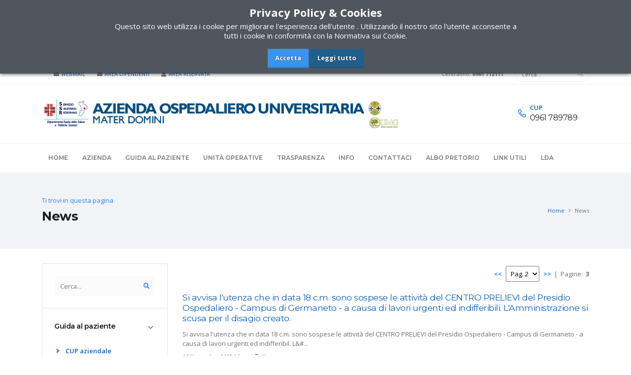

--- FILE ---
content_type: text/html; charset=UTF-8
request_url: https://materdominiaou.it/news/start/15/
body_size: 13209
content:
<!DOCTYPE html>
<html lang="it-IT">
	<head>

		<!-- Basic -->
		<!-- include_meta -->
<meta charset="utf-8">
<meta http-equiv="X-UA-Compatible" content="IE=edge">
<meta name="keywords" content="mater domini, azienda ospedaliero universitaria, catanzaro, campus salvatore venuta, policlinico universitario, reparti mater domini, cup mater domini, albo pretorio mater domini, bandi mater domini" />
<meta name="description" content="L'Azienda Ospedaliero Universitaria Mater Domini è formata da due presidi, uno a Catanzaro e l'altro a Germaneto. Il numero del CUP è 0961 789789.">
<meta name="author" content="Webgenesys">
<!-- Mobile Metas -->
<meta name="viewport" content="width=device-width, initial-scale=1, minimum-scale=1.0, shrink-to-fit=no">

<meta name="google-site-verification" content="V2ohD7S04S2MhyTvjs8f1ahz08eZpzgivpFbGfEt3Go" /><!-- include_meta -->		

		<title>Mater Domini - Azienda Ospedaliero Universitaria</title>

		<!-- include_styles -->
<!-- Web Fonts  -->
<link href="https://fonts.googleapis.com/css?family=Montserrat:100,300,400,500,600,700,900%7COpen+Sans:300,400,600,700,800" rel="stylesheet" type="text/css">

<!-- assets CSS -->
<link rel="stylesheet" href="/assets/bootstrap/css/bootstrap.min.css">
<link rel="stylesheet" href="/assets/font-awesome/css/fontawesome-all.min.css">
<link rel="stylesheet" href="/assets/animate/animate.min.css">
<link rel="stylesheet" href="/assets/linear-icons/css/linear-icons.min.css">
<link rel="stylesheet" href="/assets/owl.carousel/assets/owl.carousel.min.css">
<link rel="stylesheet" href="/assets/owl.carousel/assets/owl.theme.default.min.css">
<link rel="stylesheet" href="/assets/magnific-popup/magnific-popup.min.css">

<!-- Theme CSS -->
<link rel="stylesheet" href="/css/theme.css">
<link rel="stylesheet" href="/css/theme-elements.css">

<!-- Current Page CSS -->
<link rel="stylesheet" href="/assets/rs-plugin/css/settings.css">
<link rel="stylesheet" href="/assets/rs-plugin/css/layers.css">
<link rel="stylesheet" href="/assets/rs-plugin/css/navigation.css">

<!-- Skin CSS -->
<link rel="stylesheet" href="/css/skins/default.css"> 

<!-- Theme Custom CSS -->
<link rel="stylesheet" href="/css/custom.css">

<!-- Select2 CSS -->
<link rel="stylesheet" href="/css/select2.min.css">

<!-- Leaflet -->
		<link rel="stylesheet" href="https://unpkg.com/leaflet@1.6.0/dist/leaflet.css" />

<link rel="shortcut icon" href="/favicon.ico"/>

<link href="/css/datepicker.css" rel="stylesheet" type="text/css">

<style>
#mymap { height: 400px;
width: 100%;
}
</style><!-- include_styles -->
		<!-- Head Libs -->
		<script src="/assets/modernizr/modernizr.min.js"></script>
		<script src="/assets/jquery/jquery-3.4.1.min.js"></script>

	</head>
	<body>
	<!-- include_cookie-banner -->
<div style="display:none; background-color: rgb(61, 67, 76); z-index: 999999; opacity: 0.9; position: fixed; padding: 15px 0px 5px; width: 100%; left: 0px; font-weight: normal; text-align: left; color: rgb(255, 255, 255); box-shadow: rgb(0, 0, 0) 0px 0px 8px; top: 0px;" id="policy_id">
    <div style="margin: 0px auto; font-size: 13px; font-weight: normal; text-align: -moz-center; width: 65%; color: rgb(255, 255, 255); line-height: 18px;">
		<table id="table-cookie" style="width:100%" class="">
			<tbody>
				<tr>
					<td style="text-align:center; vertical-align: bottom; color:#fff">
						<span style=" z-index: 999999; padding: 0px 0px 10px; text-align: center; color: rgb(255,255,255); display: block; font-size: 22px; font-weight: bold; margin: 0px;">Privacy Policy &amp; Cookies</span>
						<span style="font-size: 15px; color: rgb(255,255,255);">Questo sito web utilizza i cookie per migliorare l'esperienza dell'utente . Utilizzando il nostro sito l'utente acconsente a tutti i cookie in conformità con la Normativa sui Cookie.</span>
					</td>
				</tr>
				<tr>
					<td>
						<div style="width: 195px; margin: 10px auto 0; font-size: 13px; font-weight: normal;" id="cookiescript_buttons">
							<div style="border: 0px none; padding: 9px 15px; border-bottom: 3px solid rgba(0, 0, 0, 0.15); font-weight: bold; font-size: 13px; cursor: pointer; margin: 5px 0px; transition: all 0.25s ease 0s; text-shadow: 0px 0px 2px rgb(0, 0, 0); background-color: rgb(35,136,237); color: rgb(255, 255, 255); float: left;" id="igree">Accetta</div>
							<div style="border: 0px none; padding: 9px 15px; border-bottom: 3px solid rgba(0, 0, 0, 0.15); font-weight: bold; font-size: 13px; cursor: pointer; margin: 5px 0px; transition: all 0.25s ease 0s; text-shadow: 0px 0px 2px rgb(0, 0, 0); background-color: rgb(7,77,126); color:#fff; float: right;"><a style="color:#fff;" href="/cookie-policy/">Leggi tutto</a></div>
						</div>
					</td>
				</tr>
			</tbody>
		</table>
	</div>	
</div><!-- include_cookie-banner -->
		<div class="body" id="wrapper">
		<!--header-->
			<header id="header" data-plugin-options="{'stickyEnabled': true, 'stickyEnableOnBoxed': true, 'stickyEnableOnMobile': true, 'stickyStartAt': 142, 'stickySetTop': '-160px'}">
				<div class="header-body">
					
					<!--header-top-->
					<div class="header-top">
						<div class="header-top-container container">
							<div class="header-row">
								<div class="header-column justify-content-start">
									<!-- plugin_menuWebmail -->
<span class="d-none d-sm-flex align-items-center ml-4">
										<i class="fas fa-envelope mr-1"></i>
										<a href="https://webmail.aruba.it/index.html?_v_=v4r2b55.20190522_0830" style="text-transform: uppercase;" target="_blank">webmail</a>
									</span>
						<span class="d-none d-sm-flex align-items-center ml-4">
										<i class="fas fa-envelope mr-1"></i>
										<a href="/area-dipendenti" style="text-transform: uppercase;" >area dipendenti</a>
									</span>
<!-- plugin_menuWebmail -->
									<!-- plugin_infoLoginGlobal -->
<span class="d-none d-sm-flex align-items-center ml-4">
										<i class="fas fa-user mr-1"></i>
										<a href="/utente/accedi/" style="text-transform: uppercase;"> Area riservata</a>
									</span>
<!-- plugin_infoLoginGlobal -->
								</div>
								<div class="header-column justify-content-end">
									<ul class="nav">
										<li class="nav-item">
											<a class="nav-link" href="tel:+0961712111">Centralino:<b> 0961 712111</b></a>
										</li>
									</ul>
									<div class="header-top-search d-none d-md-block ml-2">
										<form id="searchForm" method="post" action="/cerca/">
											<div class="input-group">
												<input type="text" class="form-control" name="q"  placeholder="Cerca...">
												<span class="input-group-btn">
													<button class="btn btn-light" type="submit"><i class="fas fa-search"></i></button>
												</span>
											</div>
										</form>
									</div>
								</div>
							</div>
						</div>
					</div>					<!--and header-top-->
					
					<div class="header-container container">
						<div class="header-row py-4">
							<div class="header-column justify-content-start">
								<!--logo -top-->
								<div class="header-logo responsive">
									<a href="/" >
										<img alt="MATER DOMINI - Azienda ospedaliera universitaria" width="127" height="20" src="/img/logo-old.png">
									</a>
								</div>
									<div class="header-logo fullscr">
									<a href="/">
								<img alt="MATER DOMINI - Azienda ospedaliera universitaria" width="127" height="20" src="/img/logo.png">
									</a>
								</div>								<!--and logo -top-->
								
							</div>
							<div class="header-column justify-content-end">
								<span class="d-flex align-items-center mr-sm-4">
								<!-- plugin_menuTop -->
<i class="lnr lnr-phone-handset text-3 font-weight-bold text-color-primary mr-2"></i>
<a href="tel:0961789789" class="font-weight-semibold" >CUP<h5>0961 789789</h5></a>
<!-- plugin_menuTop -->		
								</span>
							</div>
						</div>
						<div class="header-row">
							<!--logo -top-->
								<div class="header-column justify-content-start">
								<div class="header-nav header-nav-border-top justify-content-start">
									<div class="header-nav-main header-nav-main-uppercase header-nav-main-effect-1 header-nav-main-sub-effect-1">
										<nav class="collapse">
											<!-- plugin_menuPrincipaleTitoli -->
<ul class="nav flex-column flex-lg-row" id="mainNav">
	<li class="dropdown dropdown-mega">
		<a class="dropdown-item dropdown-toggle" href="/">Home</a>
	</li>
	<li class="dropdown">
	<a class="dropdown-item dropdown-toggle" href="/azienda/" >Azienda</a>
	<ul class="dropdown-menu">
	<li class="@@dropdown@@">
	<a href="/azienda/chi-siamo/" >Chi siamo</a>
		 														
</li>
													
														
														
														
													
<li class="dropdown-submenu">
	<a href="/azienda/organigramma/" >Organigramma</a>
		<ul class="dropdown-menu"><li><a href="/azienda/navs/" title="NAVS" >NAVS</a></li></ul> 														
</li>
													
														
														
														
													
<li class="@@dropdown@@">
	<a href="/azienda/collegio-sindacale/" >Collegio sindacale</a>
		 														
</li>
													
														
														
														
													
<li class="@@dropdown@@">
	<a href="http://www.comitatoeticoregionecalabria.it/" target="_blank">Comitato etico</a>
		 														
</li>
													
														
														
														
													
<li class="@@dropdown@@">
	<a href="/azienda/regolamento-aziendale/" >Regolamento aziendale</a>
		 														
</li>
													
														
														
														
													
</ul>
					
	
					                     
</li>													
												
<li class="dropdown">
	<a class="dropdown-item dropdown-toggle" href="/guida-al-paziente/" >Guida al paziente</a>
	<ul class="dropdown-menu">
	<li class="@@dropdown@@">
	<a href="/azienda/alpi/" >ALPI</a>
		 														
</li>
													
														
														
														
													
<li class="@@dropdown@@">
	<a href="/guida-al-paziente/servizi-on-line/" >Servizi On-line</a>
		 														
</li>
													
														
														
														
													
<li class="@@dropdown@@">
	<a href="/guida-al-paziente/urp/" >URP</a>
		 														
</li>
													
														
														
														
													
<li class="@@dropdown@@">
	<a href="/guida-al-paziente/cup-aziendale/" >CUP aziendale</a>
		 														
</li>
													
														
														
														
													
<li class="@@dropdown@@">
	<a href="/guida-al-paziente/copia-referti/" >Copia referti</a>
		 														
</li>
													
														
														
														
													
<li class="@@dropdown@@">
	<a href="/guida-al-paziente/cartelle-cliniche/" >Cartelle cliniche</a>
		 														
</li>
													
														
														
														
													
<li class="@@dropdown@@">
	<a href="/guida-al-paziente/dove-siamo/" >Dove siamo</a>
		 														
</li>
													
														
														
														
													
</ul>
					
	
					                     
</li>													
												
<li class="dropdown">
	<a class="dropdown-item dropdown-toggle" href="/unita-operative/" >Unità operative</a>
	
</li>													
												
<li class="dropdown">
	<a class="dropdown-item dropdown-toggle" href="javascript:void(0)" >Trasparenza</a>
	<ul class="dropdown-menu">
	<li class="@@dropdown@@">
	<a href="https://www.aocz.it/trasparenza/amministrazione-trasparente/" target="_blank">Amministrazione Trasparente</a>
		 														
</li>
													
														
														
														
													
<li class="@@dropdown@@">
	<a href="https://www.aocz.it/wistleblowing/" target="_blank">Wistleblowing</a>
		 														
</li>
													
														
														
														
													
</ul>
					
	
					                     
</li>													
												
<li class="dropdown">
	<a class="dropdown-item dropdown-toggle" href="javascript:void(0)" >Info</a>
	<ul class="dropdown-menu">
	<li class="@@dropdown@@">
	<a href="/concorsi/" target="_blank">Avvisi e concorsi</a>
		 														
</li>
													
														
														
														
													
<li class="@@dropdown@@">
	<a href="/bandi-di-gara-e-contratti/" target="_blank">Bandi e gare</a>
		 														
</li>
													
														
														
														
													
<li class="@@dropdown@@">
	<a href="/elezioni-rsu" >Elezioni RSU</a>
		 														
</li>
													
														
														
														
													
<li class="@@dropdown@@">
	<a href="/informative-privacy/" >Informative Privacy</a>
		 														
</li>
													
														
														
														
													
</ul>
					
	
					                     
</li>													
												
<li class="dropdown">
	<a class="dropdown-item dropdown-toggle" href="/comunica-con-noi/" >Contattaci</a>
	
</li>													
												
<li class="dropdown">
	<a class="dropdown-item dropdown-toggle" href="http://albopretorio.aourenatodulbecco.it" target="_blank">Albo Pretorio</a>
	<ul class="dropdown-menu">
	<li class="@@dropdown@@">
	<a href="http://albopretorio.materdominiaou.it" target="_blank">AOU Mater Domini</a>
		 														
</li>
													
														
														
														
													
<li class="@@dropdown@@">
	<a href="http://albopretorio.aourenatodulbecco.it" target="_blank">AOU Renato Dulbecco</a>
		 														
</li>
													
														
														
														
													
<li class="@@dropdown@@">
	<a href="http://albopretorio.aourenatodulbecco.it/archivio/" target="_blank">AOU Renato Dulbecco Archivio</a>
		 														
</li>
													
														
														
														
													
</ul>
					
	
					                     
</li>													
												
<li class="dropdown">
	<a class="dropdown-item dropdown-toggle" href="/link-utili/" >Link utili</a>
	
</li>													
												
<li class="dropdown">
	<a class="dropdown-item dropdown-toggle" href="/tempi-di-attesa/" >LDA</a>
	
</li>													
												
</ul>
<!-- plugin_menuPrincipaleTitoli -->
										</nav>
									</div>
								</div>
							</div>
							<div class="header-column justify-content-end">
								<button class="header-btn-collapse-nav ml-3" data-toggle="collapse" data-target=".header-nav-main nav">
									<span class="hamburguer">
										<span></span>
										<span></span>
										<span></span>
									</span>
									<span class="close">
										<span></span>
										<span></span>
									</span>
								</button>
							</div>								<!--and logo -top-->
						</div>
					</div>
				</div>
			</header>			<!-- and header-->
			
			<div role="main" class="main mb-50">
				 <!--breadcrump-->
				<section class="page-header">
					<div class="container">
						<div class="row align-items-center">
							<div class="col-md-8 text-left">
								<span class="tob-sub-title text-color-primary d-block">Ti trovi in questa pagina </span>
								<h1 class="font-weight-bold">News</h1>

							</div>
							<div class="col-md-4">
							
							 	<ul class="breadcrumb justify-content-start justify-content-md-end mb-0">
									<li><a href="/">Home</a>&nbsp</li>
									  <li>News</li>
								</ul>
							</div>
						</div>
					</div>
				</section>				 <!--end breadcrump-->
				<div class="container">
					<div class="row">
						 <!--sidebar-->
						<aside class="sidebar col-md-4 col-lg-3 order-2 order-md-1">
							<div class="accordion accordion-default accordion-toggle accordion-style-1" role="tablist">
						
								<div class="card">
									<div id="toggleSidebarSearch" class="accordion-body accordion-body-show-border-top collapse show" role="tabpanel" aria-labelledby="sidebarSearchForm">
										<div class="card-body pt-4">
											<form id="sidebarSearchForm" class="sidebar-search" action="/cerca/" method="post">
												<div class="input-group">
													<input type="text" class="form-control line-height-1 bg-light-2" name="q" placeholder="Cerca...">
													<span class="input-group-btn">
														<button class="btn btn-light" type="submit"><i class="fas fa-search text-color-primary"></i></button>
													</span>
												</div>
											</form>
										</div>
									</div>
								</div>
								<!-- plugin_menuSottopagine -->
<div class="card">
		<div class="card-header accordion-header" role="tab" id="categories">
			<h3 class="text-3 mb-0">
				<a href="#" data-toggle="collapse" data-target="#toggleCategories" aria-expanded="false" aria-controls="toggleCategories">Guida al paziente</a>
			</h3>
		</div>

	<div id="toggleCategories" class="accordion-body collapse show" aria-labelledby="categories">
		<div class="card-body">
				<ul class="list list-unstyled">
					<li class="mb-2">
	<a href="/guida-al-paziente/cup-aziendale/" class="font-weight-semibold "><i class="fas fa-angle-right ml-1 mr-1 pr-2"></i>CUP aziendale</a>
</li>

												
<li class="mb-2">
	<a href="/guida-al-paziente/urp/" class="font-weight-semibold "><i class="fas fa-angle-right ml-1 mr-1 pr-2"></i>U.R.P. </a>
</li>

												
<li class="mb-2">
	<a href="/guida-al-paziente/cartelle-cliniche/" class="font-weight-semibold "><i class="fas fa-angle-right ml-1 mr-1 pr-2"></i>Cartelle cliniche</a>
</li>

												
<li class="mb-2">
	<a href="/guida-al-paziente/copia-referti/" class="font-weight-semibold "><i class="fas fa-angle-right ml-1 mr-1 pr-2"></i>Copia referti</a>
</li>

												
<li class="mb-2">
	<a href="/guida-al-paziente/dove-siamo/" class="font-weight-semibold "><i class="fas fa-angle-right ml-1 mr-1 pr-2"></i>Dove siamo</a>
</li>

												
<li class="mb-2">
	<a href="/guida-al-paziente/contatti/" class="font-weight-semibold "><i class="fas fa-angle-right ml-1 mr-1 pr-2"></i>Contatti</a>
</li>

												
<li class="mb-2">
	<a href="/guida-al-paziente/modulistica/" class="font-weight-semibold "><i class="fas fa-angle-right ml-1 mr-1 pr-2"></i>Modulistica</a>
</li>

												
<li class="mb-2">
	<a href="/guida-al-paziente/ticket-pagamenti/" class="font-weight-semibold "><i class="fas fa-angle-right ml-1 mr-1 pr-2"></i>Ticket - pagamenti</a>
</li>

												
<li class="mb-2">
	<a href="/guida-al-paziente/servizi-on-line/" class="font-weight-semibold "><i class="fas fa-angle-right ml-1 mr-1 pr-2"></i>Servizi On Line</a>
</li>

												
<li class="mb-2">
	<a href="/guida-al-paziente/convenzione-ospedale-pediatrico-bambino-gesu/" class="font-weight-semibold "><i class="fas fa-angle-right ml-1 mr-1 pr-2"></i>Convenzione Ospedale Pediatrico Bambino Gesù</a>
</li>

																				
				</ul>
		</div>
	</div>
</div>
<!-- plugin_menuSottopagine -->
							</div>
						</aside>
						 <!--end sidebar-->
						 <!--content-->
						<div class="col-md-8 col-lg-9 order-1 order-md-2 mb-5 mb-md-0">
						 <div align="right"><a href="/news/start/0/" class="navigatore-pagina"><strong style='color:#2388ed'><< </strong></a> <select style="padding: 5px; margin: 5px;" name="url" onchange="location.href = this.options[this.selectedIndex].value;">
<option  value="/news/start/0/">Pag.&nbsp;1
<option SELECTED value="/news/start/15/">Pag.&nbsp;2
<option  value="/news/start/30/">Pag.&nbsp;3
</select> <a href="/news/start/30/" class="navigatore-pagina"><strong style='color:#2388ed'>>></strong></a>&nbsp;&nbsp;<span class="entry-content">| &nbsp;Pagine:&nbsp;</span>&nbsp;<strong>3</strong></div><p>


<header class="meta">
	<h4 style="margin-bottom: 0 ;"><a href="/news/in-primo-piano/2023/11/16/[base64]/">Si avvisa l'utenza che in data 18 c.m. sono sospese le attività del CENTRO PRELIEVI del Presidio Ospedaliero - Campus di Germaneto - a causa di lavori urgenti ed indifferibili. L'Amministrazione si scusa per il disagio creato.</a></h4>	
</header>
	<p style="margin-bottom: 5px ;">Si avvisa l&#39;utenza che in data 18 c.m. sono sospese le attivit&agrave; del&nbsp;CENTRO PRELIEVI del Presidio Ospedaliero - Campus di Germaneto - a causa di lavori urgenti ed indifferibil.&nbsp;L&#...</p>
			
	<strong style="font-size: 11px">16 Novembre 2023 |</strong> <a href="/news/in-primo-piano/2023/11/16/[base64]/">Leggi Tutto...</a>


	
<hr />	


<header class="meta">
	<h4 style="margin-bottom: 0 ;"><a href="/news/in-primo-piano/2023/10/09/indagine-di-mercato-finalizzata-all-acquisizione-della-disponibilita-per-la-conclusione-di-contratti-di-locazione-per-immobili-ad-uso-abitativo-142/">INDAGINE DI MERCATO FINALIZZATA ALL’ACQUISIZIONE DELLA DISPONIBILITA’ PER LA CONCLUSIONE DI CONTRATTI DI LOCAZIONE PER IMMOBILI AD USO ABITATIVO</a></h4>	
</header>
	<p style="margin-bottom: 5px ;"></p>
			
	<strong style="font-size: 11px">09 Ottobre 2023 |</strong> <a href="/news/in-primo-piano/2023/10/09/indagine-di-mercato-finalizzata-all-acquisizione-della-disponibilita-per-la-conclusione-di-contratti-di-locazione-per-immobili-ad-uso-abitativo-142/">Leggi Tutto...</a>


	
<hr />	


<header class="meta">
	<h4 style="margin-bottom: 0 ;"><a href="/news/in-primo-piano/2023/10/09/aggiornamento-albo-dei-professionisti-architetti-e-ingegneri-ed-in-particolare-nell-area-meccanica-energetica-ed-elettrica--141/">Aggiornamento Albo dei professionisti (Architetti e Ingegneri ed in particolare nell'Area Meccanica, Energetica ed Elettrica)</a></h4>	
</header>
	<p style="margin-bottom: 5px ;"></p>
			
	<strong style="font-size: 11px">09 Ottobre 2023 |</strong> <a href="/news/in-primo-piano/2023/10/09/aggiornamento-albo-dei-professionisti-architetti-e-ingegneri-ed-in-particolare-nell-area-meccanica-energetica-ed-elettrica--141/">Leggi Tutto...</a>


	
<hr />	


<header class="meta">
	<h4 style="margin-bottom: 0 ;"><a href="/news/in-primo-piano/2023/09/20/avviso-selezione-componenti-commissione-giudicatrice-procedura-aperta-con-modalita-telematica-per-l-affidamento-del-servizio-di-lavanolo-alle-asp-e-ao-della-calabria-lotto-3-cig-7336515bb1-140/">AVVISO SELEZIONE COMPONENTI COMMISSIONE GIUDICATRICE. PROCEDURA APERTA CON MODALITA' TELEMATICA PER L'AFFIDAMENTO DEL SERVIZIO DI LAVANOLO ALLE ASP E AO DELLA CALABRIA. LOTTO 3. CIG 7336515BB1</a></h4>	
</header>
	<p style="margin-bottom: 5px ;"></p>
			
	<strong style="font-size: 11px">20 Settembre 2023 |</strong> <a href="/news/in-primo-piano/2023/09/20/avviso-selezione-componenti-commissione-giudicatrice-procedura-aperta-con-modalita-telematica-per-l-affidamento-del-servizio-di-lavanolo-alle-asp-e-ao-della-calabria-lotto-3-cig-7336515bb1-140/">Leggi Tutto...</a>


	
<hr />	


<header class="meta">
	<h4 style="margin-bottom: 0 ;"><a href="/news/in-primo-piano/2023/07/24/ritiro-on-line-esami-radiologici-e-di-medicina-nucleare-139/">RITIRO ON-LINE ESAMI RADIOLOGICI E DI MEDICINA NUCLEARE</a></h4>	
</header>
	<p style="margin-bottom: 5px ;">Presso la segreteria dell'Area Radiologica è possibile richiedere, in fasedi accettazione, l'invio tramite email dell'esame di Diagnostica per Immaginicompilando l'apposito modulo di consenso.  Per l...</p>
			
	<strong style="font-size: 11px">24 Luglio 2023 |</strong> <a href="/news/in-primo-piano/2023/07/24/ritiro-on-line-esami-radiologici-e-di-medicina-nucleare-139/">Leggi Tutto...</a>


	
<hr />	


<header class="meta">
	<h4 style="margin-bottom: 0 ;"><a href="/news/in-primo-piano/2023/07/20/avviso-di-indagine-conoscitiva-di-mercato-per-servizio-alberghiero-al-personale-medico-errata-corrige-data-scadenza-di-partecipazione-10-08-2023-138/">AVVISO DI INDAGINE CONOSCITIVA DI MERCATO PER SERVIZIO ALBERGHIERO AL PERSONALE MEDICO. Errata corrige data scadenza di partecipazione 10/08/2023</a></h4>	
</header>
	<p style="margin-bottom: 5px ;">-Errata corrige data scadenza di partecipazione 10/08/2023</p>
			
	<strong style="font-size: 11px">20 Luglio 2023 |</strong> <a href="/news/in-primo-piano/2023/07/20/avviso-di-indagine-conoscitiva-di-mercato-per-servizio-alberghiero-al-personale-medico-errata-corrige-data-scadenza-di-partecipazione-10-08-2023-138/">Leggi Tutto...</a>


	
<hr />	


<header class="meta">
	<h4 style="margin-bottom: 0 ;"><a href="/news/in-primo-piano/2023/06/29/[base64]/">Procedura di gara aperta ai sensi degli artt. 54 e 60 del d.lgs. n. 50/2016, da realizzarsi mediante piattaforma telematica, per la conclusione di più accordi quadro per la fornitura e messa in esercizio di acceleratori lineari e servizi accessori.</a></h4>	
</header>
	<p style="margin-bottom: 5px ;"></p>
			
	<strong style="font-size: 11px">29 Giugno 2023 |</strong> <a href="/news/in-primo-piano/2023/06/29/[base64]/">Leggi Tutto...</a>


	
<hr />	


<header class="meta">
	<h4 style="margin-bottom: 0 ;"><a href="/news/in-primo-piano/2023/03/07/prenotazioni-ed-informazioni-esami-medicina-nucleare-136/">Prenotazioni ed Informazioni esami Medicina Nucleare</a></h4>	
</header>
	<p style="margin-bottom: 5px ;">I seguenti esami si prenotano al CUP:	&nbsp;&nbsp;&nbsp; PET/TC CON 18F-FDG&nbsp;&nbsp;&nbsp; [Impegnativa per: TOMOSCINTIGRAFIA GLOBALE CORPOREA- PET (COD.92.18.6.R)];	&nbsp;&nbsp;&nbsp; PET COLINA [...</p>
			
	<strong style="font-size: 11px">07 Marzo 2023 |</strong> <a href="/news/in-primo-piano/2023/03/07/prenotazioni-ed-informazioni-esami-medicina-nucleare-136/">Leggi Tutto...</a>


	
<hr />	


<header class="meta">
	<h4 style="margin-bottom: 0 ;"><a href="/news/in-primo-piano/2023/02/15/notifica-per-pubblici-proclami-135/">NOTIFICA PER PUBBLICI PROCLAMI</a></h4>	
</header>
	<p style="margin-bottom: 5px ;">impugnazione avanti al T.A.R. Calabria – Catanzaro del bando, dei verbali, degliatti e della graduatoria finale di merito della procedura selettiva di cui all’Avvisodi selezione pubblica, per tito...</p>
			
	<strong style="font-size: 11px">15 Febbraio 2023 |</strong> <a href="/news/in-primo-piano/2023/02/15/notifica-per-pubblici-proclami-135/">Leggi Tutto...</a>


	
<hr />	


<header class="meta">
	<h4 style="margin-bottom: 0 ;"><a href="/news/news/2023/01/18/[base64]/">A partire da giorno 9 Gennaio, in esecuzione al Protocollo Operativo tra l’Azienda Ospedaliero Universitaria “Mater Domini” e l’Ospedale Pediatrico Bambin Gesù, con l’avvio delle visite di Cardiologia Pediatrica</a></h4>	
</header>
	<p style="margin-bottom: 5px ;">A partire da giorno 9 Gennaio, in esecuzione al Protocollo Operativo tra l&rsquo;Azienda Ospedaliero Universitaria &ldquo;Mater Domini&rdquo; e l&rsquo;Ospedale Pediatrico Bambin Ges&ugrave;, con l&rs...</p>
			
	<strong style="font-size: 11px">18 Gennaio 2023 |</strong> <a href="/news/news/2023/01/18/[base64]/">Leggi Tutto...</a>


	
<hr />	


<header class="meta">
	<h4 style="margin-bottom: 0 ;"><a href="/news/news/2022/11/25/[base64]/">Proroga chiusura ufficiale della piattaforma regionale dedicata alla presentazione delle istanze relative al processo di circolarizzazione del debito verso i fornitori delle Aziende del Sistema Sanitario Regionale - ex art. 16 septies del Decreto Legge</a></h4>	
</header>
	<p style="margin-bottom: 5px ;">Proroga chiusura ufficiale della piattaforma regionale dedicata alla presentazione delle istanze relative al processo di circolarizzazione del debito verso i fornitori delle Aziende del Sistema Sanita...</p>
			
	<strong style="font-size: 11px">25 Novembre 2022 |</strong> <a href="/news/news/2022/11/25/[base64]/">Leggi Tutto...</a>


	
<hr />	


<header class="meta">
	<h4 style="margin-bottom: 0 ;"><a href="/news/in-primo-piano/2022/11/14/avviso-pubblico-di-indagine-di-mercato-132/">AVVISO PUBBLICO DI INDAGINE DI MERCATO</a></h4>	
</header>
	<p style="margin-bottom: 5px ;">PROCEDURA NEGOZIATA EX ART. 1 COMMA 2 LETT. B) DELLA LEGGE N. 120/2020 DI CONVERSIONE DEL D.L. N. 76/2020 COME COME MODIFICATA DALLA LEGGE 108/2021 DI CONVERSIONE DEL D.L. N. 77/2021 IN DEROGA ALL'ART...</p>
			
	<strong style="font-size: 11px">14 Novembre 2022 |</strong> <a href="/news/in-primo-piano/2022/11/14/avviso-pubblico-di-indagine-di-mercato-132/">Leggi Tutto...</a>


	
<hr />	


<header class="meta">
	<h4 style="margin-bottom: 0 ;"><a href="/news/news/2022/11/11/[base64]/">Proroga del termine per l’invio delle istanze relative al processo di circolarizzazione del debito verso i fornitori delle Aziende del sistema sanitario regionale, ex art. 16 septies del Decreto Legge n. 146 del 21 ottobre 2021, convertito con Legge n. 21</a></h4>	
</header>
	<p style="margin-bottom: 5px ;">SANIT&Agrave;: Proroga del termine per l&rsquo;invio delle istanze relative al processo di circolarizzazione del debito verso i fornitori delle Aziende del sistema sanitario regionale, ex art. 16 sept...</p>
			
	<strong style="font-size: 11px">11 Novembre 2022 |</strong> <a href="/news/news/2022/11/11/[base64]/">Leggi Tutto...</a>


	
<hr />	


<header class="meta">
	<h4 style="margin-bottom: 0 ;"><a href="/news/news/2022/10/24/inaugurata-la-nuova-ufa-area-laboratori-farmacia-clinica-130/">Inaugurata la nuova UFA-Area Laboratori Farmacia Clinica</a></h4>	
</header>
	<p style="margin-bottom: 5px ;">POLICLINICOINAUGURATA LA NUOVA UFA-AREA LABORATORI FARMACIA CLINICANiente più viaggi della speranza per le terapie salvavitaQualità, sostenibilità, personalizzazione e sicurezza grazie alla prepara...</p>
			
	<strong style="font-size: 11px">24 Ottobre 2022 |</strong> <a href="/news/news/2022/10/24/inaugurata-la-nuova-ufa-area-laboratori-farmacia-clinica-130/">Leggi Tutto...</a>


	
<hr />	


<header class="meta">
	<h4 style="margin-bottom: 0 ;"><a href="/news/news/2022/10/07/[base64]/">Avviso per l’avvio del processo di circolarizzazione del debito verso i fornitori delle Aziende del sistema sanitario regionale, ex art. 16 septies del Decreto Legge n. 146 del 21 Ottobre 2021, convertito con Legge n. 215 del 17 dicembre 2021.</a></h4>	
</header>
	<p style="margin-bottom: 5px ;">SANIT&Agrave;: Avviso per l’avvio del processo di circolarizzazione del debito verso i fornitori delle Aziende del sistema sanitario regionale, ex art. 16 septies del Decreto Legge n. 146 del 21 ott...</p>
			
	<strong style="font-size: 11px">07 Ottobre 2022 |</strong> <a href="/news/news/2022/10/07/[base64]/">Leggi Tutto...</a>


	
<hr />	
<div align="right"><a href="/news/start/0/" class="navigatore-pagina"><strong style='color:#2388ed'><< </strong></a> <select style="padding: 5px; margin: 5px;" name="url" onchange="location.href = this.options[this.selectedIndex].value;">
<option  value="/news/start/0/">Pag.&nbsp;1
<option SELECTED value="/news/start/15/">Pag.&nbsp;2
<option  value="/news/start/30/">Pag.&nbsp;3
</select> <a href="/news/start/30/" class="navigatore-pagina"><strong style='color:#2388ed'>>></strong></a>&nbsp;&nbsp;<span class="entry-content">| &nbsp;Pagine:&nbsp;</span>&nbsp;<strong>3</strong></div><p>
						</div>						 <!--end content-->
					</div>
				</div>
				
			</div>
			 <!--prefooter-->
		<div class="section">
					<div class="container">
						<!-- plugin_slidePrefooter -->
<div class="row align-items-center justify-content-center appear-animation" data-appear-animation="fadeInRightShorter">
	<div class="col-4 col-md-1-5 text-center">
	<a href="/amministrazione-trasparente/" ><img style="margin: 10px;" src="/files/upload/PortaleSlide/immagine/amministrazione-trasp.jpg" width="200" alt="" class="img-fluid"></a>
</div>
						
<div class="col-4 col-md-1-5 text-center">
	<a href="/informative-privacy" target="_blank"><img style="margin: 10px;" src="/files/upload/icone-box-prefooter/informative-privacy.jpg" width="200" alt="" class="img-fluid"></a>
</div>
						
<div class="col-4 col-md-1-5 text-center">
	<a href="http://www.fondoperseosirio.it/4-modi-per-saperne-di-piu-sportello/" target="_blank"><img style="margin: 10px;" src="/files/upload/PortaleSlide/immagine/perseo.jpg" width="200" alt="" class="img-fluid"></a>
</div>
						
<div class="col-4 col-md-1-5 text-center">
	<a href="/avcp/" ><img style="margin: 10px;" src="/files/upload/PortaleSlide/immagine/avcp.jpg" width="200" alt="" class="img-fluid"></a>
</div>
						
<div class="col-4 col-md-1-5 text-center">
	<a href="http://microbiologia.unicz.it/" target="_blank"><img style="margin: 10px;" src="/files/upload/PortaleSlide/immagine/microbiologia-clinica.jpg" width="200" alt="" class="img-fluid"></a>
</div>
						
<div class="col-4 col-md-1-5 text-center">
	<a href="/pago-pa/" ><img style="margin: 10px;" src="/files/upload/PortaleSlide/immagine/logo-pagopa.png" width="200" alt="" class="img-fluid"></a>
</div>
						
</div>
<!-- plugin_slidePrefooter -->
					</div>
				</div>
<div class="section section-background section-height-4" data-plugin-image-background data-plugin-options="{'imageUrl': '/img/backgrounds/background-3.jpg'}"></div>	<!--END prefooter-->
				
					</div>			<!-- and main-->
			<!--footer-->
			<footer id="footer" class="bg-light mt-0">
				<div class="container">

					<div class="row">
						<div class="col-lg-6 mb-4 mb-lg-0">
							<a href="/" class="logo">
								<img alt="MATER DOMINI" class="img-fluid mb-3" src="/img/logo-footer.png">
							</a>
							<!--p>Phasellus blandit massa enim. Nullam id varius nunc. Lorem ipsum dolor sit amet, consectetur adipiscing elit. Phasellus blandit massa enim. Nullam id varius nunc.</p-->
						</div>
						<div class="col-lg-6 ml-auto mb-8 mb-lg-0">
							<h2 class="font-weight-bold text-color-dark text-1 mb-3">Indirizzi</h2>
						<!-- plugin_indirizzi -->
<ul class="list list-unstyled">
	<li class="mb-2"><i class="fas fa-angle-right mr-2 ml-1"></i> <strong class="text-color-dark">Presidio e Sede Legale:</strong>&nbsp;Via Tommaso Campanella n. 115 - 88100 Catanzaro</li>


<li class="mb-2"><i class="fas fa-angle-right mr-2 ml-1"></i> <strong class="text-color-dark">Policlinico Universitario:</strong>&nbsp;Campus "Salvatore Venuta" - Viale Europa, Loc. Germaneto</li>


</ul>
<!-- plugin_indirizzi -->
						</div>
						
					</div>
				</div>
				<div class="footer-copyright bg-light footer-copyright-container-border-top py-5">
					<div class="container">
						<div class="row text-center text-md-left align-items-center">
							<div class="col-md-6 col-lg-6">
								<!-- plugin_menuPrivacy -->
&#183; <a href="/mappa/"  style="margin-right:10px; text-transform: capitalize;">mappa del sito</a>

						
&#183; <a href="/cookie-policy/"  style="margin-right:10px; text-transform: capitalize;">cookie policy</a>

						
&#183; <a href="/privacy/"  style="margin-right:10px; text-transform: capitalize;">privacy policy</a>

						
&#183; <a href="https://form.agid.gov.it/view/df190067-764d-4398-a297-c712f4152e03" target="_blank" style="margin-right:10px; text-transform: capitalize;">dichiarazione accessibilità</a>

						
&#183; <a href="/form/feedback-accessibilita/"  style="margin-right:10px; text-transform: capitalize;">feedback accessibilità</a>
<!-- plugin_menuPrivacy -->
							</div>
							<div class="col-md-6 col-lg-6">
								<p class="text-md-right pb-0 mb-0">Copyright © <!-- plugin_creditYear -->
2025
<!-- plugin_creditYear --> Azienda Ospedaliero - Universitaria "Mater Domini" P.IVA 01991530799</p>
							</div>
						</div>
					</div>
				</div>
			</footer>			<!--and footer-->
		</div>

		<!-- include_script -->
<!-- assets -->
		<script src="/assets/jquery.appear/jquery.appear.min.js"></script>
		<script src="/assets/jquery.easing/jquery.easing.min.js"></script>
		<script src="/assets/jquery-cookie/jquery-cookie.min.js"></script>
		<script src="/assets/bootstrap/js/bootstrap.bundle.min.js"></script>
		<script src="/assets/common/common.min.js"></script>
		<script src="/assets/jquery.validation/jquery.validation.min.js"></script>
		<script src="/assets/jquery.easy-pie-chart/jquery.easy-pie-chart.min.js"></script>
		<script src="/assets/jquery.gmap/jquery.gmap.min.js"></script>
		<script src="/assets/jquery.lazyload/jquery.lazyload.min.js"></script>
		<script src="/assets/isotope/jquery.isotope.min.js"></script>
		<script src="/assets/owl.carousel/owl.carousel.min.js"></script>
		<script src="/assets/magnific-popup/jquery.magnific-popup.min.js"></script>
		<script src="/assets/vide/vide.min.js"></script>
		<script src="/assets/vivus/vivus.min.js"></script>
		<script src="https://unpkg.com/leaflet@1.6.0/dist/leaflet.js"></script>

		
		<!-- Theme Base, Components and Settings -->
		<script src="/js/theme.js"></script>
		
		<!-- Current Page assets and Views -->
		<script src="/assets/rs-plugin/js/jquery.themepunch.tools.min.js"></script>
		<script src="/assets/rs-plugin/js/jquery.themepunch.revolution.min.js"></script>

		<!-- Current Page assets and Views -->
		<script src="/js/views/view.contact.js"></script>

		
		<!-- Theme Custom -->
		<script src="/js/custom.js"></script>
		<script src="/js/datepicker.js"></script>
		
		<!-- Theme Initialization Files -->
		<script src="/js/theme.init.js"></script>
		
		<!-- Stupid table -->
	
		<script src="/js/stupidtable.js?dev"></script>
 		<script>
 			$(function(){
        		$("table").stupidtable();
    		});
  		</script>	 
		
		<!-- Google Maps -->
	
		
		<script>
			(function(i,s,o,g,r,a,m){i['GoogleAnalyticsObject']=r;i[r]=i[r]||function(){
			(i[r].q=i[r].q||[]).push(arguments)},i[r].l=1*new Date();a=s.createElement(o),
			m=s.getElementsByTagName(o)[0];a.async=1;a.src=g;m.parentNode.insertBefore(a,m)
			})(window,document,'script','//www.google-analytics.com/analytics.js','ga');
		
			ga('create', 'UA-150397636-1', 'auto');
			ga('send', 'pageview');
		</script>
		
		
	
		
		
		
		<script>
			var map = L.map('mymap').setView([38.8929, 16.5811], 12);
			 
			//base map
			var OSM_layer =L.tileLayer('https://{s}.tile.osm.org/{z}/{x}/{y}.png', {attribution: '&copy; <a href="https://osm.org/copyright">OpenStreetMap</a>'
			}).addTo(map);
			 
			//definizione e aggiunta dei markers
			var marker1 = L.marker([38.91339,16.57044]).addTo(map).bindPopup('<b>Presidio e Sede Legale</b>:<br>Via Tommaso Campanella n. 115<br/>88100 Catanzaro<div style="margin-top: 10px"><form id=\"search-form\" action=\"https://maps.google.com/maps\" method=\"get\" target=\"_blank\" onsubmit=\"markerSubmit(this);return(false);\"><b>Indirizzo di Partenza:</b> <br /><input class=\"form-control\" type=\"text\" name=\"saddr\" id=\"saddr\" value=\"\" style=\"border: 1px solid #c6c6c6; padding:5px;\"><input style=\"margin-top:10px;\" value=\"Calcola Percorso\" class=\"btn btn-primary btn-rounded btn-4 font-weight-semibold text-0\" type=\"submit\"><input type=\"hidden\" name=\"dir\" value=\"to\"><input type=\"hidden\" name=\"daddr\" value=\"38.91339, 16.57044\"></form></div>');;
			var marker2 = L.marker([38.86843,16.57763]).addTo(map).bindPopup('<b>Policlinico Universitario</b>:<br>Campus "Salvatore Venuta"<br/>Viale Europa<br/>Loc. Germaneto<br/><div style="margin-top: 10px"><form id=\"search-form\" action=\"https://maps.google.com/maps\" method=\"get\" target=\"_blank\" onsubmit=\"markerSubmit(this);return(false);\"><b>Indirizzo di Partenza:</b> <br /><input class=\"form-control\" type=\"text\" name=\"saddr\" id=\"saddr\" value=\"\" style=\"border: 1px solid #c6c6c6; padding:5px;\"><input style=\"margin-top:10px;\" value=\"Calcola Percorso\" class=\"btn btn-primary btn-rounded btn-4 font-weight-semibold text-0\" type=\"submit\"><input type=\"hidden\" name=\"dir\" value=\"to\"><input type=\"hidden\" name=\"daddr\" value=\"38.86843, 16.57763\"></form></div>');;
		 </script> 
		 
	 

      <script>       
        $(document).ready(function(){
        	
        	
        	var x = getCookie('policy');  
	    	if(x != 1){    		
	    		$("#wrapper").css("padding-top","130px").slideDown();    		
	    		$("#policy_id").slideDown();	
	    	}else{
	    		$("#policy_id").css("display","none");
	    	}
        	
           	/** RICERCA AVANZATA**/
        	
        	
        	$( "#moduli" ).change(function() {    	    
        		
        		$.get("/cerca/?m="+this.value,function( data ) {
        			
        			content=data.split(','); 
        			
        			$('#catModulo').empty();
        			
        			if(content[0] == 0){
        				$('#catModulo').append($('<option>', { 
    				        value: "",
    				        text : "Nessuna" 
    				    }));
        			}else{
        				$('#catModulo').append($('<option>', { 
    				        value: "",
    				        text : "Tutti" 
    				    }));
        				
        				for (i = 0; i < content.length; i++){
        					 var itemOpt = content[i].split('@');   				
            				 $('#catModulo').append($('<option>', { 
            				        value: itemOpt[0],
            				        text : itemOpt[1] 
            				    }));
            			}
        			}
        			
        			});    	    	    		
        	});
        	
        	
       
        	      $('[data-toggle="datepickerDal"]').datepicker({
        	        autoHide: true,
        	        zIndex: 2048,
        	      });
        
        	
        	
      	      $('[data-toggle="datepickerAl"]').datepicker({
      	        autoHide: true,
      	        zIndex: 2048,
      	      });
      	
      	    $('[data-toggle="datepickerAtto"]').datepicker({
      	        autoHide: true,
      	        zIndex: 2048,
      	      });
        	    	
        	/** RICERCA AVANZATA**/
        	
        	
        	
        	$('#lightgallery').lightGallery();
        	
		
        	 	    	
	    	if(window.innerWidth <= 992){	
	    		
	    	$('#serviziPaziente').click(function(){
	    		
	    		 $( "#slideToggle" ).slideToggle( "slow", function() {
	    			    // Animation complete.
	    		 });	    		 
	    	});
	    	$( "#slideToggle" ).slideUp();
	    	
	    	}
	    	
        });       
        
        $('#itin').click(function(){        	
            $('html, body').animate({
                scrollTop: $( $(this).attr('href') ).offset().top
            }, 800);
            return false;
        });
        
        
        var l = getCookie('language');    	
    	if(l != ""){    		
    		var $option = $('#language').children('option[value="'+ l +'"]');    	
    		$option.attr('selected', true);
    	}
            
        
        function selectLang(that) {        	
        	document.cookie = "language="+that.value +";";
        	if(that.value == "it"){
        		window.location.href = '/?lang=it';    
        	}else{
        		window.location.href = '/?lang=en';
        	}
  		}
        
        function getCookie(name){
            var pattern = RegExp(name + "=.[^;]*")
            matched = document.cookie.match(pattern)
            if(matched){
                var cookie = matched[0].split('=')
                return cookie[1]
             }
             return false
           }          
                     
            var reply_click = function()
            {         	
           // 	document.cookie="policy=1";
           		scriviCookie(720);            	
            	$("#wrapper").css("padding-top","");
            	$("#policy_id").slideUp();	            	
            	
            }
            document.getElementById('igree').onclick = reply_click; 
            
          function scriviCookie(durataCookie)
            {
              var scadenza = new Date();
              var adesso = new Date();
              scadenza.setTime(adesso.getTime() + (parseInt(durataCookie) * 3000000));
              document.cookie = "policy=1" + '; expires=' + scadenza.toGMTString() + '; path=/';
            }            
      </script>
      
      <script type="text/javascript">(function (w,d) {var loader = function () {var s = d.createElement("script"), tag = d.getElementsByTagName("script")[0]; s.src="https://cdn.iubenda.com/iubenda.js"; tag.parentNode.insertBefore(s,tag);}; if(w.addEventListener){w.addEventListener("load", loader, false);}else if(w.attachEvent){w.attachEvent("onload", loader);}else{w.onload = loader;}})(window, document);</script>
   		 
  
   		 
   		 <!-- include_script -->
		
	</body>
</html>

--- FILE ---
content_type: text/css
request_url: https://materdominiaou.it/css/custom.css
body_size: 323
content:
/* Add here all your CSS customizations */

@media only screen and (min-width: 767px) {
  .responsive {
    display:none;
  }
}


@media only screen and (max-width: 768px) {
  .fullscr {
    display:none;
  }
}


.padding-20{
	padding: 20px;
}
.padding-15{
	padding: 15px;
}

.form-border{
	border-color: #ccc !important;
}

--- FILE ---
content_type: text/plain
request_url: https://www.google-analytics.com/j/collect?v=1&_v=j102&a=681299271&t=pageview&_s=1&dl=https%3A%2F%2Fmaterdominiaou.it%2Fnews%2Fstart%2F15%2F&ul=en-us%40posix&dt=Mater%20Domini%20-%20Azienda%20Ospedaliero%20Universitaria&sr=1280x720&vp=1280x720&_u=IEBAAEABAAAAACAAI~&jid=1697399645&gjid=1253314317&cid=1822114724.1764812507&tid=UA-150397636-1&_gid=1737442061.1764812507&_r=1&_slc=1&z=1014632613
body_size: -451
content:
2,cG-1NNCC18N1X